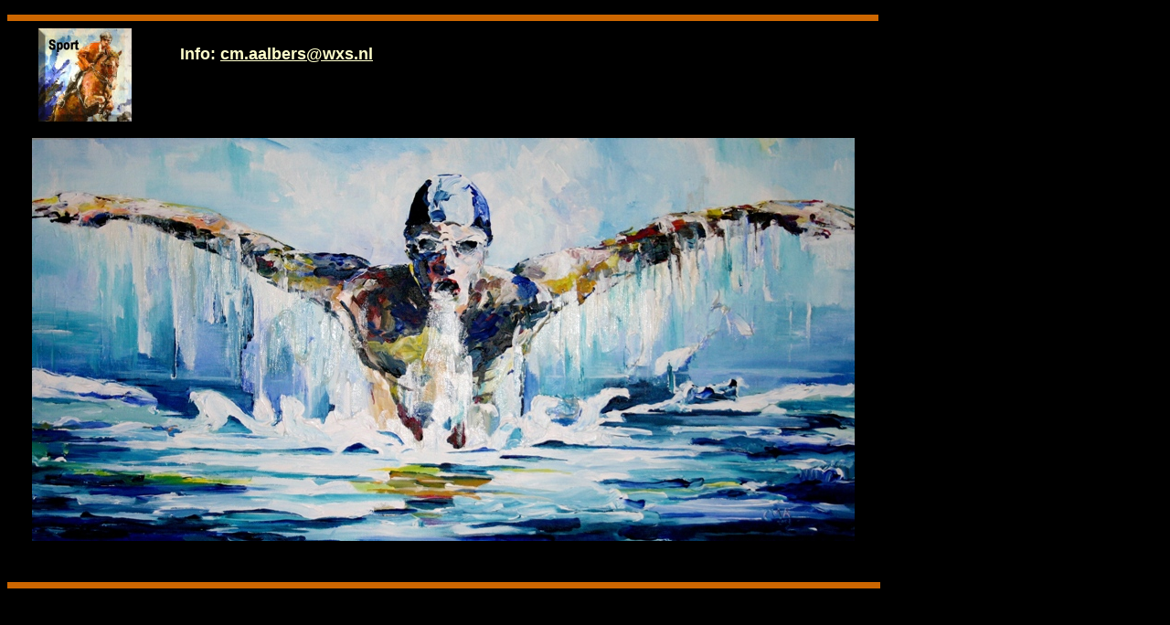

--- FILE ---
content_type: text/html
request_url: http://kunstexpres.nl/2008_kunst/html_kunst/vlinderslag.htm
body_size: 583
content:
<html>

<head>
<meta http-equiv="Content-Type" content="text/html; charset=windows-1252">
<title>Vlinderslag</title>
</head>

<body text="#FFFFCC" bgcolor="#000000">

<table border="0" cellpadding="0" cellspacing="0" width="955" height="573">
	<!-- MSTableType="layout" -->
	<tr>
		<td valign="top" colspan="2">
		<!-- MSCellType="ContentBody" -->
		<hr color="#CC6600" size="7"></td>
	<td height="21"></td>
	</tr>
	<tr>
		<td valign="top" width="169">
		<!-- MSCellType="ContentBody" -->
		<p align="center"><a href="sport_CMA.htm">
<img border="0" src="../doorklik_knoppen/sport_doorklik.jpg" width="102" height="102"></a></td>
		<td valign="top" width="784">
		<!-- MSCellType="ContentBody" -->
		<p style="margin-left: 20px">
<b><font face="Arial"><br>
</font></b><font face="Arial">
<b>
<font size="4" color="#FFFFCC">Info: </font><a href="mailto:cm.aalbers@wxs.nl">
<font size="4" color="#FFFFCC">cm.aalbers@wxs.nl</font></a></b></font></td>
		<td height="56"></td>
	</tr>
	<tr>
		<td valign="top" colspan="2">
		<!-- MSCellType="ContentBody" -->
		<p align="center"><br>
<img border="0" src="../images_kunst/sport/Vlinderslag.JPG" width="900" height="441"></td>
		<td height="496" width="2"></td>
	</tr>
</table>
<table cellpadding="0" cellspacing="0" width="955" height="21" id="table1">
	<!-- MSTableType="layout" -->
	<tr>
		<td width="955" height="21" valign="top"><hr color="#CC6600" size="7">
		</td>
	</tr>
</table>

</body>

</html>
